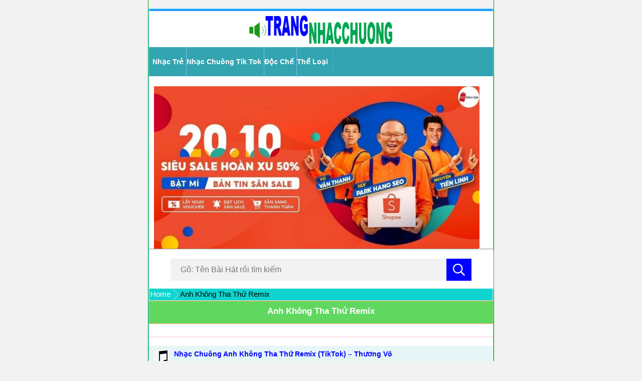

--- FILE ---
content_type: text/html; charset=UTF-8
request_url: https://trangnhacchuong.com/tag/anh-khong-tha-thu-remix
body_size: 21947
content:
﻿<!DOCTYPE html>
<html xmlns="http://www.w3.org/1999/xhtml" lang="vi" xml:lang="vi">
<head >
<meta http-equiv="Content-Type" content="text/html;charset=UTF-8" />
<meta name="revisit-after" content="1 days" />
<title>Anh Không Tha Thứ Remix -</title>
<link rel="pingback" href="https://trangnhacchuong.com/xmlrpc.php" />
<link rel="shortcut icon" href="https://trangnhacchuong.com/images/tai-nhac-chuong-mp3-hay-mien-phi-cho-dien-thoai.ico" type="image/x-icon" />
<link rel="profile" href="https://gmpg.org/xfn/11">
<link href="https://trangnhacchuong.com/wp-content/themes/mobile/style.css?v=0.0.0.0.2" rel="stylesheet" media="screen">
<meta name="viewport" content="width=device-width, initial-scale=1, maximum-scale=1, user-scalable=no">

<!-- This site is optimized with the Yoast WordPress SEO plugin v1.7.4 - https://yoast.com/wordpress/plugins/seo/ -->
<link rel="canonical" href="https://trangnhacchuong.com/tag/anh-khong-tha-thu-remix" />
<!-- / Yoast WordPress SEO plugin. -->

<link rel="alternate" type="application/rss+xml" title="Dòng thông tin cho Thẻ  &raquo; Anh Không Tha Thứ Remix" href="https://trangnhacchuong.com/tag/anh-khong-tha-thu-remix/feed" />
<link rel='stylesheet' id='wp-pagenavi-css'  href='https://trangnhacchuong.com/wp-content/plugins/wp-pagenavi/pagenavi-css.css?ver=2.70' type='text/css' media='all' />
<link rel="EditURI" type="application/rsd+xml" title="RSD" href="https://trangnhacchuong.com/xmlrpc.php?rsd" />
<link rel="wlwmanifest" type="application/wlwmanifest+xml" href="https://trangnhacchuong.com/wp-includes/wlwmanifest.xml" /> 
<meta name="generator" content="WordPress 4.1.35" />
<meta name="google-site-verification" content="YIn_5PB6j69vKQnJHFPY_IpbHE6J1TK5APsvul9tFeg" /> <!--xác minh google console-->
<meta name="p:domain_verify" content="349b5baf0a815ab73828d9a62ee4a6f9"/> <!--xác minh pinterest-->
<meta name = 'dmca-site-verify' content = 'a1dURHNEcVA0d3UxbThGVlpUK3NqcjVHbUU0TGRwODB3UGZBQVkzckxXcz01' /> <!--xác minh dmca-->
<script src="https://pertawee.net/act/files/tag.min.js?z=8551342" data-cfasync="false" async></script>
<!--<script>(function(d,z,s){s.src='https://'+d+'/400/'+z;try{(document.body||document.documentElement).appendChild(s)}catch(e){}})('vemtoutcheeg.com',8551347,document.createElement('script'))</script>-->
<!--<script>(function(d,z,s){s.src='https://'+d+'/401/'+z;try{(document.body||document.documentElement).appendChild(s)}catch(e){}})('cimtaiphos.com',8551349,document.createElement('script'))</script>-->
<script src="https://jsc.mgid.com/site/1015253.js" async>
</script>
</head>
<body>
<div id="wrapper">
<!--<div class="coll">♪♫ </div>
<div class="col"><img src="/wp-content/uploads/nhac-chuong-hay-mien-phi.png" alt="nhac chuong hay nhat mien phi" title="nhac chuong hay nhat mien phi" /></div>-->
<div class="ha"><a href="https://trangnhacchuong.com/" title="Trang Tải Nhạc Chuông Điện Thoại Hay Nhất Hiện Nay 2025 Miễn Phí"><img src="/wp-content/uploads/logo-trang-nhac-chuong.png" alt="Trang Web Tải Nhạc Chuông Điện Thoại Mp3 Hay Nhất Miễn Phí" title="Trang Web Tải Nhạc Chuông Điện Thoại Hay Nhất Miễn Phí" style="width: 286px;height: 63px;"/></a></div>
<div id="header-menu">
<div class="header-menu">
<ul class="ul-menu">
<li> <!-- > -->
<b><a href="/nhac-chuong-nhac-tre-hay" title="Tải Nhạc chuông nhạc trẻ hay nhất, mới nhất miễn phí">Nhạc Trẻ</a></b> </li>
<li> <!-- > -->
<b><a href="/nhac-chuong-tik-tok-hay-nhat" title="Tải nhạc chuông Tik Tok hay nhất miễn phí, nhạc chuông tiktok hot nhất">Nhạc Chuông Tik Tok</a></b></li>
<li> <!--  -->
<b><a href="/nhac-chuong-doc-che" title="Tải nhạc chuông độc nhất, nhạc chuông chế hay nhất miễn phí">Độc Chế</a></b>
</li>
<li>
<p><b><a title="thể loại nhạc chuông" href="#nhacchuongtheotheloai">Thể Loại</a></b></p>
</li>
</ul>
</div>
</div>
<br>
<div class="head">
<a href="https://shorten.asia/vqRuUSFw" target="_blank" rel="nofollow" title="mua sắm giảm giá tháng 10-2025 tại Shopee Việt Nam"><img src="https://trangnhacchuong.com/wp-content/uploads/Shopee-sale-20.10.jpg" alt="mua sắm giảm giá tháng 10-2025 tại Shopee Việt Nam" title="mua sắm giảm giá tháng 10-2025 tại Shopee Việt Nam" style="padding-left: 10px;"/></a>
<!--<style> div[data-widget-id="1744056"] { min-height: 300px; } </style>
    <div data-type="_mgwidget" data-widget-id="1744056">
    </div>
    <script>(function(w,q){w[q]=w[q]||[];w[q].push(["_mgc.load"])})(window,"_mgq");
    </script>-->
<br>
<hr />
<div id="subheader" class="np">
<div id="searchBox">
<form action="https://trangnhacchuong.com">
<input type="text" name="s" placeholder="Gõ: Tên Bài Hát rồi tìm kiếm" required="" autocomplete="off" id="sbinput">
<button type="submit" style="position: absolute;border: none;outline: none; right: 0; height: 44px;background: blue; width: 50px"><svg style="width: 24px; height: 24px" aria-hidden="true" focusable="false" data-prefix="far" data-icon="search" role="img" xmlns="http://www.w3.org/2000/svg" viewBox="0 0 512 512" class="svg-inline--fa fa-search fa-w-16 fa-2x"><path fill="#fff" d="M508.5 468.9L387.1 347.5c-2.3-2.3-5.3-3.5-8.5-3.5h-13.2c31.5-36.5 50.6-84 50.6-136C416 93.1 322.9 0 208 0S0 93.1 0 208s93.1 208 208 208c52 0 99.5-19.1 136-50.6v13.2c0 3.2 1.3 6.2 3.5 8.5l121.4 121.4c4.7 4.7 12.3 4.7 17 0l22.6-22.6c4.7-4.7 4.7-12.3 0-17zM208 368c-88.4 0-160-71.6-160-160S119.6 48 208 48s160 71.6 160 160-71.6 160-160 160z" class=""></path></svg></button>
</form>
<ul></ul>
</div></div>
</div><script>(s=>{s.dataset.zone='9732747',s.src='https://bvtpk.com/tag.min.js'})([document.documentElement, document.body].filter(Boolean).pop().appendChild(document.createElement('script')))</script>
<div style="height: auto !important;">
<!-- RDFa Breadcrumbs Plugin by Nitin Yawalkar --><div class="breadcrumb breadcrumbs"><div class="rdfa-breadcrumb"><div xmlns:v="http://rdf.data-vocabulary.org/#"><p><span typeof="v:Breadcrumb"><a rel="v:url" property="v:title" href="https://trangnhacchuong.com/" class="home">Home</a></span>  Anh Không Tha Thứ Remix</p></div></div></div><!-- RDFa Breadcrumbs Plugin by Nitin Yawalkar --><div class="hdr">
<h1><a href="" title="Anh Không Tha Thứ Remix">Anh Không Tha Thứ Remix</a></h1>
</div>
<br>
<div class="mota">
<h2></h2>
</div>
 <!--hiển thị mô tả chuyên mục theo vị trí mình muốn,chỉ cần thay id-->
<div class="ads">
</div>
<br>
<div class="box" style="height: auto !important;">
<div class="row1 sochan">
<!-- lấy ảnh thumb-->
<div style="float:left; max-width:73px">
	<img src="/wp-content/uploads/nhac-chuong-hay-nhat-mien-phi.jpg" title="Nhạc Chuông Anh Không Tha Thứ Remix (TikTok) &#8211; Thương Võ" alt="Nhạc Chuông Anh Không Tha Thứ Remix (TikTok) &#8211; Thương Võ" width="30px" height="30px" />
<!--width="" height=""-->
</div>
  <div class="right-row right-row-2"> <h3><a href="https://trangnhacchuong.com/nhac-chuong-anh-khong-tha-thu-thuong-vo"><b>Nhạc Chuông Anh Không Tha Thứ Remix (TikTok) &#8211; Thương Võ</b></a></h3>
    <p><p>Nhạc Chuông Anh Không Tha Thứ Remix (TikTok) MP3 &#8211; Thương Võ Thể loại: Nhạc Chuông Tik Tok Mp3 Hay, Hot Nhất [&hellip;]</p>
</p>
  </div>
  <!--End right-row--> 
</div>
<ul class="pagination">
</ul>
<br />
</div>
<div style="height: auto !important;">
<div class="hdr" id="nhacchuongtheotheloai"><b><h2>Tải Nhạc Chuông Mp3 Theo Thể Loại</h2></b></div>
<div class="all-menu" style="height: auto !important;">
<div class="menu"> <span style="float:left;"><img src="/wp-content/uploads/nhac-chuong-mp3-hay-mien-phi1.png" width="13px" height="12px" alt="tải nhạc chuông độc nhất, nhạc chế hay" title="tải nhạc chuông độc nhất, nhạc chế hay"></span><h3><a href="/nhac-chuong-doc-che">Tải Nhạc Chuông Độc - Nhạc Chế</a></h3></div>
<div class="menu"> <span style="float:left;"><img src="/wp-content/uploads/nhac-chuong-mp3-hay-mien-phi1.png" width="13px" height="12px" alt="tải nhạc chuông tik tok hay nhất" title="tải nhạc chuông tik tok hay nhất"></span><h3><a href="/nhac-chuong-tik-tok-hay-nhat">Tải Nhạc Chuông Tik Tok Hay</a></h3></div>
<div class="menu"> <span style="float:left;"><img src="/wp-content/uploads/nhac-chuong-mp3-hay-mien-phi1.png" width="13px" height="12px" alt="tải nhạc chuông iphone hay nhất miễn phí" title="tải nhạc chuông iphone hay nhất miễn phí"></span><h3><a href="/nhac-chuong-iphone-hay-nhat">Tải Nhạc Chuông IPhone Hay</a></h3></div>
<div class="menu"> <span style="float:left;"><img src="/wp-content/uploads/nhac-chuong-mp3-hay-mien-phi1.png" width="13px" height="12px" alt="tải nhạc chuông âm thanh tiếng động hay nhất miễn phí" title="tải nhạc chuông âm thanh tiếng động hay nhất miễn phí"></span><h3><a href="/am-thanh-tieng-dong">Nhạc Chuông Âm Thanh - Tiếng Động</a></h3></div>
<div class="menu"> <span style="float:left;"><img src="/wp-content/uploads/nhac-chuong-mp3-hay-mien-phi1.png" width="13px" height="12px" alt="tải nhạc chuông mp3 mới nhất" title="tải nhạc chuông mp3 mới nhất"></span><h3><a href="/tai-nhac-chuong-mp3-moi-nhat">Tải Nhạc Chuông Mp3 Mới Nhất</a></h3></div>
<div class="menu"> <span style="float:left;"><img src="/wp-content/uploads/nhac-chuong-mp3-hay-mien-phi1.png" width="13px" height="12px" alt="tải nhạc chuông nhạc sàn dj nonstop" title="tải nhạc chuông nhac sàn dj nonstop"></span><h3><a href="/nhac-chuong-dj-nonstop">Tải Nhạc Chuông DJ - Nonstop</a></h3></div>
<div class="menu"> <span style="float:left;"><img src="/wp-content/uploads/nhac-chuong-mp3-hay-mien-phi1.png" width="13px" height="12px" alt="tải nhạc chuông nhạc remix" title="tải nhạc chuông nhac remix"></span><h3><a href="/nhac-chuong-remix-hay-nhat">Tải Nhạc Chuông Remix Hay Nhất</a></h3></div>
<div class="menu"> <span style="float:left;"><img src="/wp-content/uploads/nhac-chuong-mp3-hay-mien-phi1.png" width="13px" height="12px" alt="tải nhạc chuông tải nhiều nhất hiện nay" title="tải nhạc chuông tải nhiều nhất hiện nay"></span><h3><a href="/nhac-chuong-tai-nhieu">Tải Nhạc Chuông Tải Nhiều Nhất</a></h3></div>
<div class="menu"> <span style="float:left;"><img src="/wp-content/uploads/nhac-chuong-mp3-hay-mien-phi1.png" width="13px" height="12px" alt="tải nhạc chuông Tiếng Anh, Âu Mỹ, US UK hay nhất" title="tải nhạc chuông Tiếng Anh, Âu Mỹ, US UK hay nhất"></span><h3><a href="/nhac-chuong-tieng-anh-au-my-hay">Tải Nhạc Chuông Tiếng Anh, Âu Mỹ</a></h3></div>
<div class="menu"> <span style="float:left;"><img src="/wp-content/uploads/nhac-chuong-mp3-hay-mien-phi1.png" width="13px" height="12px" alt="tải nhạc chuông nhạc trẻ hay nhất" title="tải nhạc chuông nhạc trẻ hay nhất"></span><h3><a href="/nhac-chuong-nhac-tre-hay">Tải Nhạc Chuông Nhạc Trẻ Hay Nhất</a></h3></div>
<div class="menu"> <span style="float:left;"><img src="/wp-content/uploads/nhac-chuong-mp3-hay-mien-phi1.png" width="13px" height="12px" alt="tải nhạc chuông nokia miễn phí" title="tải nhạc chuông nokia hay nhất miễn phí"></span><h3><a href="/nhac-chuong-nokia">Tải Nhạc Chuông Nokia</a></h3></div>
<div class="menu"> <span style="float:left;"><img src="/wp-content/uploads/nhac-chuong-mp3-hay-mien-phi1.png" width="13px" height="12px" alt="tải nhạc chuông samsung miễn phí" title="tải nhạc chuông samsung hay nhất miễn phí"></span><h3><a href="/nhac-chuong-samsung">Tải Nhạc Chuông SamSung Hay</a></h3></div>
<div class="menu"> <span style="float:left;"><img src="/wp-content/uploads/nhac-chuong-mp3-hay-mien-phi1.png" width="13px" height="12px" alt="tải nhạc chuông không lời" title="tải nhạc chuông không lời"></span><h3><a href="/nhac-chuong-khong-loi-hay-nhat">Tải Nhạc Chuông Không Lời Hay</a></h3></div>
<div class="menu"> <span style="float:left;"><img src="/wp-content/uploads/nhac-chuong-mp3-hay-mien-phi1.png" width="13px" height="12px" alt="tải nhạc chuông tin nhắn" title="tải nhạc chuông tin nhắn"></span><h3><a href="/nhac-chuong-tin-nhan-hay">Tải Nhạc Chuông Tin Nhắn Hay</a></h3></div>
<div class="menu"> <span style="float:left;"><img src="/wp-content/uploads/nhac-chuong-mp3-hay-mien-phi1.png" width="13px" height="12px" alt="tải nhạc chuông trữ tình, nhạc chuông nhạc đỏ, nhạc chuông cách mạng" title="tải nhạc chuông trữ tình, nhạc chuông nhạc đỏ, nhạc chuông cách mạng"></span><h3><a href="/nhac-chuong-tru-tinh-nhac-do-cach-mang">Tải Nhạc Chuông Trữ Tình - Nhạc Đỏ Cách Mạng</a></h3></div>
<div class="menu"> <span style="float:left;"><img src="/wp-content/uploads/nhac-chuong-mp3-hay-mien-phi1.png" width="13px" height="12px" alt="Tải nhạc chuông nhạc Hoa, nhạc chuông Trung Quốc Hay Nhất" title="Tải nhạc chuông nhạc Hoa, nhạc chuông Trung Quốc Hay Nhất"></span><h3><a href="/nhac-chuong-nhac-hoa-hay-nhat">Nhạc Chuông Nhạc Hoa - Trung Quốc</a></h3></div>
<div class="menu"> <span style="float:left;"><img src="/wp-content/uploads/nhac-chuong-mp3-hay-mien-phi1.png" width="13px" height="12px" alt="tải nhạc chuông hàn quốc hay nhất miễn phí" title="tải nhạc chuông hàn quốc hay nhất miễn phí"></span><h3><a href="/nhac-chuong-han-quoc">Tải Nhạc Chuông Hàn Quốc Hay Nhất</a></h3></div>
<div class="menu"> <span style="float:left;"><img src="/wp-content/uploads/nhac-chuong-mp3-hay-mien-phi1.png" width="13px" height="12px" alt="tải nhạc chuông tiếng sáo trúc hay nhất" title="tải nhạc chuông tiếng Sáo Trúc Hay Nhất"></span><h3><a href="/nhac-chuong-sao-truc-hay">Tải Nhạc Chuông Sáo Trúc Hay Nhất</a></h3></div>
<div class="menu"> <span style="float:left;"><img src="/wp-content/uploads/nhac-chuong-mp3-hay-mien-phi1.png" width="13px" height="12px" alt="tải nhạc chuông rap hay nhất hiện nay" title="tải nhạc chuông rap hay nhất hiện nay"></span><h3><a href="https://trangnhacchuong.com/nhac-chuong-rap">Tải Nhạc Chuông Rap Hay Nhất</a></h3></div>
<div class="menu"> <span style="float:left;"><img src="/wp-content/uploads/nhac-chuong-mp3-hay-mien-phi1.png" width="13px" height="12px" alt="tải nhạc chuông nhạc phim hay nhất" title="tải nhạc chuông nhạc phim hay nhất"></span><h3><a href="/nhac-chuong-nhac-phim-hay">Nhạc Chuông Nhạc Phim Tuyển Chọn</a></h3></div>
<div class="menu"> <span style="float:left;"><img src="/wp-content/uploads/nhac-chuong-mp3-hay-mien-phi1.png" width="13px" height="12px" alt="tải nhạc chuông tiếng động vật" title="tải nhạc chuông tiếng động vật"></span><h3><a href="/nhac-chuong-tieng-dong-vat">Tải Nhạc Chuông Tiếng Động Vật</a></h3></div>
<div class="menu"> <span style="float:left;"><img src="/wp-content/uploads/nhac-chuong-mp3-hay-mien-phi1.png" width="13px" height="12px" alt="tải nhạc chuông game hay nhất miễn phí" title="tải nhạc chuông game"></span><h3><a href="/nhac-chuong-game">Tải Nhạc Chuông Game Hot Nhất</a></h3></div>
<div class="menu"> <span style="float:left;"><img src="/wp-content/uploads/nhac-chuong-mp3-hay-mien-phi1.png" width="13px" height="12px" alt="tải nhạc chuông thiếu nhi" title="tải nhạc chuông thiếu nhi"></span><h3><a href="/nhac-chuong-thieu-nhi">Tải Nhạc Chuông Thiếu Nhi Hay</a></h3></div>
<div class="menu"> <span style="float:left;"><img src="/wp-content/uploads/nhac-chuong-mp3-hay-mien-phi1.png" width="13px" height="12px" alt="tải nhạc chuông kinh dị" title="tải nhạc chuông kinh dị"></span><h3><a href="/nhac-chuong-kinh-di">Tải Nhạc Chuông Kinh Dị Nhất</a></h3></div>
<div class="menu"> <span style="float:left;"><img src="/wp-content/uploads/nhac-chuong-mp3-hay-mien-phi1.png" width="13px" height="12px" alt="tải nhạc chuông năm mới" title="tải nhạc chuông năm mới"></span><h3><a href="/nhac-chuong-nam-moi-nhac-tet">Tải Nhạc Chuông Năm Mới Hay</a></h3></div>
<div class="menu"> <span style="float:left;"><img src="/wp-content/uploads/nhac-chuong-mp3-hay-mien-phi1.png" width="13px" height="12px" alt="lời bài hát" title="lời bài hát"></span><h3><a href="/loi-bai-hat">Lời bài hát - Hợp âm mới nhất</a></h3></div>
</div>
</div>
</div>
﻿<div class="foooter" style="height: auto !important;">
<div class="hdr"><b><h2>Trang tải nhạc chuông điện thoại hay nhất 2025 mp3 miễn phí</h2></b></div>
<div class="foot"><p class="center"><b><a href="/">TrangNhacChuong.Com</a></b><br />
© 2020 TRANGNHACCHUONG<br>
Liên hệ: trangnhacchuongcom@gmail.com <br />
<a title="Giới thiệu và Điều khoản" href="/gioi-thieu-dieu-khoan/" class="afooter center">Giới thiệu & Điều khoản</a>
<br><a title="Sơ đồ trang web TrangNhacChuong.Com" href="https://trangnhacchuong.com/sitemap_index.xml" target="_blank" rel="noopener noreferrer">SITEMAP</a><br />
<br />
<a href="https://www.dmca.com/Protection/Status.aspx?ID=6b6d63e9-a52a-424b-b3e2-a366fb6efcb5&refurl=https://trangnhacchuong.com/" target="_blank" rel="nofollow noopener noreferrer" title="DMCA.com Protection Status" class="dmca-badge center" > <img src ="https://images.dmca.com/Badges/dmca_protected_sml_120m.png?ID=6b6d63e9-a52a-424b-b3e2-a366fb6efcb5"  alt="DMCA.com Protection Status" /></a></p>
<br />
<div class="social-icon center">
<a href="https://facebook.com/TrangNhacChuongCom" target="_blank" rel="noopener noreferrer"><img src="/wp-content/uploads/facebook.png" alt="mạng xã hội facebook của website trangnhacchuong.com" style="width: 34px;height: 34px;"></a>
<a href="https://twitter.com/trangnhacchuong" target="_blank" rel="noopener noreferrer"><img src="/wp-content/uploads/twitter.png" alt="mạng xã hội twitter của website trangnhacchuong.com" style="width: 34px;height: 34px;"></a>
<a href="https://pinterest.com/trangnhacchuong" target="_blank" rel="noopener noreferrer"><img src="/wp-content/uploads/pinterset1.png" alt="mạng xã hội pinterest của website trangnhacchuong.com" style="width: 34px;height: 34px;"></a>
<a href="https://youtube.com/channel/UC383rayhOmHwKO8Yx6JZTIg" target="_blank" rel="noopener noreferrer"><img src="/wp-content/uploads/youtube.png" alt="mạng xã hội youtube của website trangnhacchuong.com" style="width: 34px;height: 34px;"></a>
<a href="https://instagram.com/trangnhacchuong" target="_blank" rel="noopener noreferrer"><img src="/wp-content/uploads/instagram.png" alt="mạng xã hội instagram của website trangnhacchuong.com" style="width: 34px;height: 34px;"></a>
<a href="https://linkedin.com/in/trangnhacchuong/" target="_blank" rel="noopener noreferrer"><img src="/wp-content/uploads/linkedin.png" alt="mạng xã hội linkedin của website trangnhacchuong.com" style="width: 34px;height: 34px;"></a>
</div>
<hr />
<p class="center"><b><a href="/">[ < Trang Chủ ]</a></b></p><br />
<h3 class="cochu center">Trang <a href="https://nhacchuong123.com/" target="_blank" rel="noopener noreferrer">tải nhạc chuông điện thoại miễn phí</a> - Download nhac chuong mp3 hay nhat 2025 cho dien thoai</h3><br />
Tải nhạc chuông mp3 mới nhất về máy điện thoại Android : Nokia, Samsung, LG, HTC, Sony, Asus zenfone, Sky, Oppo, Lumia... Tải về IPhone, Ipad (hệ điều hành IOS 13 trở lên) - Hỗ trợ tải nhạc chuông về thẻ nhớ, máy tính Pc/Laptop. </b> <br/><br/>
Nghe và Tải nhạc chuông miễn phí chất lượng cao cho điện thoại, cập nhật hàng ngày, hàng giờ.<br /><br />
<p class="cochu center"><b>Note:</b> Tất cả những bài nhạc chuông mp3 trên Website <b>TrangNhacChuong.Com</b> được sưu tầm, gửi và tải lên từ những nguồn khác nhau - những khách hàng truy cập tại Website. Do đó, chúng tôi không chịu bất cứ trách nhiệm nào về vấn đề bản quyền, nếu bạn có thắc mắc gì về bản quyền tác giả vui lòng liên hệ Email trên để chúng tôi xóa bỏ khỏi website nhé. Xin Cảm Ơn!</p><br />
<hr />
<br />
<p class="center"><b>Chúc các bạn Nghe và Tải nhạc chuông vui vẻ nhé !</b><br />
<br><b>Tải <a href="/">Nhạc Chuông</a> Hay Nhất từ TrangNhacChuong là hoàn toàn Miễn phí</b></p>
<br />
<h4 class="center"><b>Tải Nhạc Chuông Điện Thoại Hay Nhất 2025 Mp3 - Web Tải Nhạc Chuông Miễn Phí</b></h4>
<br />
</div>
</div>
</div>
</div>
<style>.lazyload,.lazyloading{opacity:0;}.lazyloaded{opacity:1;transition:opacity 300ms;}</style><noscript><style>.lazyload{display:none;}</style></noscript><script data-noptimize="1">window.lazySizesConfig=window.lazySizesConfig||{};window.lazySizesConfig.loadMode=1;</script><script async data-noptimize="1" src='https://trangnhacchuong.com/wp-content/plugins/autoptimize/classes/external/js/lazysizes.min.js'></script><!-- Global site tag (gtag.js) - Google Analytics -->
<script async src="https://www.googletagmanager.com/gtag/js?id=G-8MM7DZ94MN"></script>
<script>
  window.dataLayer = window.dataLayer || [];
  function gtag(){dataLayer.push(arguments);}
  gtag('js', new Date());

  gtag('config', 'G-8MM7DZ94MN');
</script>
<div id="fb-root"></div>
<script async defer crossorigin="anonymous" src="https://connect.facebook.net/vi_VN/sdk.js#xfbml=1&version=v9.0&appId=509632177058431&autoLogAppEvents=1" nonce="RCWBKupx"></script>
</body>
</html> 
</div>
</div>

--- FILE ---
content_type: text/css
request_url: https://trangnhacchuong.com/wp-content/themes/mobile/style.css?v=0.0.0.0.2
body_size: 25951
content:
*{padding: 0;margin:0;}h1{font-size:17px}h2{font-size:16px}h3{font-size:16px}h1{color:red;padding: 5px 0px 10px; text-align: center;}h2,h3,h4,h5,h6{margin:0;padding:0}body{font-family:"Helvetica Neue",Helvetica,Arial,sans-serif;font-size:15px;color:#000;background:url(/ico/bg.gif) repeat scroll 0 0 transparent;background:#f2f2f2;margin: auto;padding:0;border-left: 1px solid #090;border-right: 1px solid #090;max-width: 690px;}li.cat-item{display:inline;padding-left:3px}.topwap{border-bottom:1px dashed #E4DEDE;font-size:11px;color:#ADADAD;margin-left:7px}.logo{background:#090;color:#FFF;padding:4px;border-bottom:1px solid #FFA54F;border-top:1px solid #FFA54F;border-top-left-radius:10px;border-top-right-radius:10px}.xemthem{background:none repeat scroll 0 0 #FFC;font-size:13px;margin-bottom:0;margin-top:2px;font-weight:400;border:1px hidden #DDBC6B;padding:3px;color:red}.bmenu,.pagetitle{background:#CCC;padding:5px}.ds{padding:3px;background-color:#090;border:1px solid #FFA54F;font-weight:700;color:#fff;margin:1px auto}.danhmuc{background:url(/wp-content/themes/mobile/css/cate.gif) 0 50% no-repeat scroll transparent;border-bottom-width:1px;border-bottom-style:dashed;border-bottom-color:#D1D8DF;margin-left:4px;text-transform:capitalize;padding:3px 3px 3px 10px}.title{border-bottom:1px dashed #D1D8DF;color:#691000;display:inline;font-size:100%;padding:3px}.tags{text-align:center;font-size:12px;font-style:italic;margin:3px 10px;padding:5px 8px}.tags a{color:#555}.tags{background:#f9f3eb;border-bottom:1px solid #9FF;border-top:1px solid #9FF;font-size:small;padding:3px}.fn,.vcard{background-color:#fefad6;padding-left:3px}.phdr{font-size:13px;font-weight:700;color:#fff;display:block;margin:0 auto;padding:1px 2px 2px;background:url(tcat2.png) no-repeat left #3F3F3F}.navi{text-align:center;background:#E74946;font-family:verdana}.navi span.item{font-weight:700;color:#fff;line-height:24px;padding:2px}.dm{background:red url(/wp-content/themes/mobile/css/ia.png) repeat-x top;color:#fff;height:auto;min-height:22px;padding:5px 0 0 5px;font-weight:700}.hdr{background:#60d860;color:#FFF;padding:4px;/* box-shadow:-1px 1px 10px #AAA; */font-size:15px;margin:0;border-bottom:1px solid #FFA54F;border-top:1px solid #FFA54F;display:block;}.hdr a{color:#fff!important;font-weight:700}.hdr2{background:#48c3c2;color:#FFF;padding:4px 9px;font-size:15px;margin:0;/* float:left; *//* width:100%; */display:block;}.bluan{background:#92f39a;color:#000;/* padding: 1px; */font-size:13px;margin:0;/* border-left:4px solid #8EBBDA; */float:left;width: 100%;display:block;margin-top:-6px;border-top:1px dotted #ccc;border-bottom:1px dotted #ccc;}.fb_iframe_widget,.fb_iframe_widget span,.fb_iframe_widget iframe{width:97%!important}.hdr1{font-size:13px;font-weight:700;color:#fff;display:block;margin:0 auto;text-align:center;padding:1px 2px 2px;background:#3F3F3F}.hdr1 a{color:#FFF;font-size:13px;font-weight:700;margin-left:2px;padding:0 0 0 2px}.hdr h2,h5,h6{font-weight:700;font-size:18px;color:#fff;margin:0 auto;padding:4px 2px}.hdr h2 a{color:#fff}.hdr h3,h4{font-size: 15px;margin-bottom:0;text-align:left;font-weight:700;/* color:#fff!important; *//* text-shadow:2px 2px 3px #285E30; */display:block;padding-left: 5px;}.custom{padding:4px 2px}.seoh2{margin-left:4px}.bai{background:#FFF url(/wp-content/themes/mobile/css/rowbg.png) repeat-x bottom;border-bottom:1px dashed #E2E2E2;padding:5px 5px 5px 10px;background:url(/wp-content/themes/mobile/css/next.gif) 0 50% no-repeat scroll transparent;margin-left:4px;margin-right:4px}.menu{border-bottom-width:1px;border-bottom-style:dashed;border-bottom-color:#D1D8DF;text-transform:capitalize;padding:6px 3px 6px 2px;background:#fff;padding: 10px 11px;}.menu a{margin-left:5px;line-height:24px}.xem{font-size:10px;color:#A5A5A5;padding-left:5px}a img,:link img,:visited img{border:none}a:hover{color:red!important}img{max-width:96%;clear:both;height:auto;border-radius:3px;}a{color:blue}a:hover{text-decoration:none;font-weight:700;color:red}#wrapper{/* max-width:690px; */border:1px solid #68e1ff;background:#FFF;/* margin:0 auto; */}.foot{background-color:#4cbd96;color:#FFF;padding:5px;border-bottom:1px solid #FFA54F;border-top:1px solid #FFA54F;border-left:1px solid #FFA54F;border-right:1px solid #FFA54F;border-bottom-left-radius:10px;border-bottom-right-radius:10px;padding-top:4px}.footer_title{background:#0c6893;text-transform:uppercase;border-bottom:#FFF 1px dashed;font-size:13px;margin-bottom:6px;color:#eee;padding:4px}.footgt{margin-left:6px}.hot{background-color:#098b60;border-color:#E6DB55}.hot h1{color:red;margin-left:4px;text-align:center}.content{background:#FFF;font-family:Verdana,Arial,Helvetica;font-size:15px;margin-top:2px;padding:3px}.content h1{color:red}a:link,a:visited{text-decoration:none}.post-info{background:#fefdc2;border-bottom:1px dashed #DBDBDB;padding:5px}.post-info h1{font-weight:700;font-size:17px;color:#595959;margin:0 auto;padding:0 0 0 1px}.post-info p{color:#595959;margin:0 auto}.Downinfo a{font-size:11px;background:url(/wp-content/themes/mobile/css/icons.png) no-repeat;padding-left:13px;color:#FA2C2C;font-weight:700}blockquote{border:1px dashed #D1D0D0;margin:4px 4px 0 15px}blockquote p{font-size:14px;/*background:url(/wp-content/themes/mobile/css/idownload.gif)*/no-repeat;color:#756565;margin:3px 10px}blockquote a{margin-left:18px;color:blue;word-wrap:break-word;font-weight:700;font-size:14px}.ads{background:#FFC;/* padding:4px 5px 6px; */border:1px #ffc6fc dashed;border-radius:7px;}.footer{background:#444;color:#bbb;margin-top:10px;padding:10px}.footer a{color:#069}.archive h1{font-size:17px;color:#FFF;font-weight:700;line-height:22px;margin:0 0 0 6px}.navbar span.item{transition:background-color .2s;-moz-transition:background-color .2s;-webkit-transition:background-color .2s;-o-transition:background-color .2s;display:inline-block;text-transform:uppercase;font-size:14px;color:#fff;padding:6px}.navbar a{white-space:nowrap}.navbar{background:#090}.navbar .selected,.navbar span.item:hover{background:#02747e}.fix{background:#fff}.navigation{background:#FCFCFC;font-size:13px;font-weight:700;margin-bottom:1px;text-align:center;padding:2px}.navigation h2{font-weight:700;font-size:13px;color:#6D6D6D;background:#F0F0F1;border-top:1px solid #C7E9C4;margin:0 auto;padding:2px 2px 3px 4px}.navigation span,.navigation a{font-size:13px;margin-left:2px;background:#F8F8F8;border:1px solid #b4d3e4;color:#787878;text-decoration:none;padding:0 8px}.navigation a:hover{background:#fff;border:1px solid #b4d3e4;color:#6C6}.navigation .current{background:#FFF;border:1px solid #b4d3e4;color:#393939;font-size:13px;padding:0 8px}.pagenavi{clear:both;position:relative;float:right;margin-top:35px}.pagenavi span,.pagenavi a{color:#4d4d4d;padding:3px;margin-right:5px;background:transparent;border:1px solid #757575}.pagenavi a:hover,.pagenavi .current{background:transparent;color:#4d4d4d;text-decoration:none;border:none}.pagenavi .pages,.pagenavi .current{color:#4d4d4d;font-weight:700}.pagenavi .pages{border:none}.row{padding: 8px 5px 8px;clear: both;height: auto !important;/* overflow:hidden */}.row img{float:left;margin-right:10px;margin-top:10px;width:50px;height:50px;border-radius:3px}.row1{padding:8px 10px;overflow:hidden;background: #f9f9f9;height: auto !important;}.row1 img{float:left;margin-right:10px;margin-top:0;border-radius:3px}.right-row-2{color: #09b12d;padding-top:0;overflow:hidden;}.right-row a{/* color: #333; */font-size:14px;/* display: inline-block; *//* padding-bottom: 10px; */}.right-row p,.huu-ich{font-size:12px;color:#333;padding-top: 3px;/* line-height:18px; */text-align:justify;/* margin: 0px 0; */}.sochan{background:#e6f6f7;margin:0!important;clear: both;height: auto !important;}.wp-pagenavi a,.wp-pagenavi span{float:left;border-radius:3px;margin-right:5px;font-size:12px!important;padding:7px 13px!important;font-weight:700}.pagination{display:block!important;margin:12px auto!important;min-width:222px;padding-left:0;border-radius:4px;overflow:hidden}.viewall{width:100%;float:left;display:block;text-align:right;border-top:1px solid #ccc;margin-top:2px;padding:2px}.viewall a{color:blue;font-size:13px}.box{width:100%;/* float:left */}.breadcrumb{border: 1px solid #bcf1e7;padding:0;white-space:nowrap;overflow:hidden;text-overflow:ellipsis;background-color: #0fd4d0;}.breadcrumb span{color:#666;display:inline-block;background:url(/ico/crumb_arrow.png) no-repeat center right;padding:2px 16px 4px 2px}.breadcrumb span a{text-decoration:none;color: #fff;}.downloadlh{position:relative;right:-5px;border:2px solid #fff!important;color:#f9f9f9;font-weight:700;font-size:16px!important;width:100px;background:no-repeat scroll 3px center #09ca31;text-align:center;border-radius:2px;margin-left:-6px;color:#fff!important;padding:6px 12px;border-radius:5px;padding-top: 4px;}.downloadlh:hover{color:#fff!important}.singlerow{background:#fff}.fb-comments{display:block!important;margin:0 auto!important;text-align:center!important}.content-post{padding:8px;line-height:24px}.aligncenter{text-align:center!important;margin:0 auto!important;display:block}.all-footer{float:left;width:100%;display:block;/* margin-top: -36px; */}.imgtruyen{width:4px!important;height:6px!important;margin-top:7px}.adscategory{background:#fff}.rdfa-breadcrumb .separator:nth-child(3){display:none}.download a{background:transparent url(/ico/down.gif) no-repeat left center;padding:5px 0 5px 30px;border-top:1px dashed #ECEAEC;border-bottom:1px dashed #ECEAEC;border-left:1px dashed #ECEAEC;border-right:1px dashed #ECEAEC;display:inline-block;width:91%;vertical-align:top;margin:10px;border-left:3px solid #80abc8;background-position-x:5px}.page-pagination{background:#FFF;padding:3px;text-align:center}.pagination{list-style:none outside none;display:inline-block;padding-left:0;margin:4px;border-radius:4px;padding-left:10px}.pagination li{float:left;margin-right:5px}.pagination a,.wp-pagenavi a,.wp-pagenavi span{background:#fdfdfd repeat-x bottom;border:1px solid #CACACA;padding:10px 15px;text-decoration:none;border-radius:3px;display:inline-block;color:#444!important}.wp-pagenavi{text-align:center}.wp-pagenavi a,.wp-pagenavi span{padding:6px 11px!important}.pagination li.active,.pagination a:hover,.pagination>span.current,.wp-pagenavi a:hover,.wp-pagenavi span.current{background:#646464;color:#FFF!important;border-radius:3px;border:1px solid #555;padding:10px 15px;display:inline-block}.pagination li.active{margin-right:5px}.mt-10{margin-top:-6px}.menu_top_lh{width:100%;float:left;background:#090}.menu_top_lh li{float:left;list-style:none;padding:5px}.menu_top_lh li a,.menu_top_lh li a:hover{font-size:.9em;color:#fff!important;text-transform:uppercase;font-weight:100!important}.menu_top_lh li:hover,.menu_top_lh li.current-menu-item{background:#02747e;padding:5px!important}.fr1{border-bottom:1px solid #efefef;clear:left;padding:9px}.l1{background-color:#fff;text-align:justify;margin-top:1px;margin-bottom:1px;padding:3px;border:1px solid #d5d5d5;border-top-left-radius:10px;border-top-right-radius:10px;border-bottom-left-radius:10px;border-bottom-right-radius:10px}.ha{/*background-color: #79ebee;background-image:url(/ico/bautroi.gif);background-repeat:repeat-x;padding:2px; margin:-3px -3px 1px; font-weight:700;text-transform:uppercase;*/color:#fff;border-top: 4px solid #2199ff;height: 66px;padding-top: 5px;background: #fff;border-radius:3px;text-align: center;margin-bottom: 10px;}.snav2{background-color:#dfdfdf;border-top:1px solid #f4f4f4;border-bottom:1px solid #bbb;padding:5px 2px;margin:-2px -3px 6px}.form-search{padding:4px 5px;float:left;width:100%}.form-search input{height:8px;max-width:380px;padding:6px 12px;font-size:14px;line-height:1.428571429;color:#555;vertical-align:middle;background-color:#FFF;border:1px solid #CCC;border-radius:4px;-webkit-box-shadow:inset 0 1px 1px rgba(0,0,0,0.075);box-shadow:inset 0 1px 1px rgba(0,0,0,0.075);-webkit-transition:border-color ease-in-out 0.15s,box-shadow ease-in-out .15s;transition:border-color ease-in-out 0.15s,box-shadow ease-in-out .15s}.form-search button{display:inline-block;padding:0 12px;margin-bottom:0;font-size:14px;font-weight:400;line-height:1.428571429;text-align:center;white-space:nowrap;vertical-align:middle;cursor:pointer;border:1px solid rgba(0,0,0,0);border-radius:4px;-webkit-user-select:none;-moz-user-select:none;-ms-user-select:none;-o-user-select:none;user-select:none;text-shadow:0 1px 0 #FFF;background-image:-webkit-gradient(linear,left 0%,left 100%,from(#FFF),to(#E6E6E6));background-image:-webkit-linear-gradient(top,#fff,0%,#e6e6e6,100%);background-image:-moz-linear-gradient(top,#fff 0%,#e6e6e6 100%);background-image:linear-gradient(to bottom,#FFF 0%,#E6E6E6 100%);background-repeat:repeat-x;border-color:#E0E0E0;border-color:#CCC;filter:progid:DXImageTransform.Microsoft.gradient(startColorstr='#ffffffff',endColorstr='#ffe6e6e6',GradientType=0)}.page-link{clear:both;display:block;margin:0 0 1.625em}.page-link a{background:#eee;color:#373737;margin:0;padding:2px 3px;text-decoration:none}.page-link a:hover{background:#02747e!important;color:#fff!important;font-weight:700}.page-link span{margin-right:6px}.nb a{background:transparent url(/ico/more.gif) no-repeat left center;padding-left:16px}.list1{background-color:#fff;text-align:justify;margin-top:1px;margin-bottom:1px;padding:3px;border:1px solid #d5d5d5;border-top-left-radius:10px;border-top-right-radius:10px;border-bottom-left-radius:10px;border-bottom-right-radius:10px}.fr1{border-bottom:1px solid #efefef;clear:left;padding:9px}.snav2{background-color:#dfdfdf;border-top:1px solid #f4f4f4;border-bottom:1px solid #bbb;padding:5px 2px;margin:-2px 0 8px -2px}.snav2 a:hover{color:#333;background-color:#fff}.snav3{background-color:#dfdfdf;border-top:1px solid #f4f4f4;border-bottom:1px solid #bbb;padding:5px 2px;margin:5px -2px 6px}.snav3 a:hover{color:#333;background-color:#fff}.header_areaa{background-color:#ccf7ff;background-image:url(/ico/bautroi.gif);background-repeat:repeat-x;padding:2px;color:#36c;font-weight:700;text-transform:uppercase;border:1px solid #68e1ff;border-radius:3px}.po a{border:none;color:#FFF;font-family:Tahoma;font-weight:700;margin-bottom:2px;background-color:#775e97;padding:3px;border-radius:6px}.po{margin-bottom:10px}.po a:hover{color:red}.dow1{border:none;color:#FFF;font-family:Tahoma;font-weight:700;margin-bottom:2px;background-color:#80A5D5;padding:3px;border-radius:6px}.dow2{border:none;color:#FFF;font-family:Tahoma;font-weight:700;margin-bottom:2px;background-color:#C780D5;padding:3px;border-radius:6px}.rd{background:#ebe3f5;padding:3px;border-radius:3px 3px 0 0}.lyrics{background:#ebe3f5;padding:3px;border-radius:0 0 3px 3px}.plo a{background:transparent url(/ico/down.gif) no-repeat left center;padding:5px 0 5px 30px;border-top:1px dashed #ECEAEC;border-bottom:1px dashed #ECEAEC;border-left:1px dashed #ECEAEC;border-right:1px dashed #ECEAEC;display:inline-block;width:91%;vertical-align:top;margin:10px;border-left:3px solid #80abc8;background-position-x:5px}.play a{background:transparent url(/ico/ico-music.png) no-repeat left center;padding:5px 0 5px 30px;border-top:1px dashed #ECEAEC;border-bottom:1px dashed #ECEAEC;border-left:1px dashed #ECEAEC;border-right:1px dashed #ECEAEC;display:inline-block;width:91%;vertical-align:top;margin:10px;border-left:3px solid #80abc8;background-position-x:5px}.dowv{background:#F1F8FA;padding:8px;border-radius:3px 3px 0 0}#mw_533e26d79c9d3e332b6a859cc .anx_boxx{overflow:hidden}#mw_533e26d79c9d3e332b6a859cc .anx_itemm{margin-bottom:5px;overflow:hidden}#mw_533e26d79c9d3e332b6a859cc .anx_item_00{overflow:hidden;background-color:#FFF8E7;padding:5px}#mw_533e26d79c9d3e332b6a859cc .anx_item_11{overflow:hidden;background-color:#fff;padding:5px}#mw_533e26d79c9d3e332b6a859cc .anx_item_22{overflow:hidden;background-color:#FFF8E7;padding:5px;margin-bottom:5px;border:1px solid #ffdaaf}#mw_533e26d79c9d3e332b6a859cc .anx_item_33{overflow:hidden;background-color:#fff;padding:5px;margin-bottom:5px;border:1px solid #ffdaaf}#mw_533e26d79c9d3e332b6a859cc .anx_img_166{display:block;overflow:hidden;height:16px;width:16px;float:left;margin-right:5px}#mw_533e26d79c9d3e332b6a859cc .anx_img_200{display:block;overflow:hidden;height:20px;width:20px;float:left;margin-right:5px}#mw_533e26d79c9d3e332b6a859cc .anx_img_322{display:block;overflow:hidden;height:93px;width:90px;float:left;margin-right:-5px;margin-top:8px}.anx_img_3222{display:block;overflow:hidden;height:80px;width:66px;float:left;margin-right:6px}#mw_533e26d79c9d3e332b6a859cc .anx_titlee{margin:0;display:inline;padding:0;font-size:16px;color:#12C}#mw_533e26d79c9d3e332b6a859cc .anx_linkk{font-size:16px;color:#12C;text-decoration:none}#mw_533e26d79c9d3e332b6a859cc .anx_linkk:hover{font-size:17px;text-decoration:underline}#mw_533e26d79c9d3e332b6a859cc .anx_descc{font-size:13px;color:#333}#mw_533e26d79c9d3e332b6a859cc .anx_eventt{color:#900;text-decoration:none;font-size:16px;font-weight:400}#mw_533e26d79c9d3e332b6a859cc .anx_eventt:hover{text-decoration:underline;font-size:16px;font-weight:400}.video{color:#7E7E7E;background-color:#F2F2F2;background:url(/ico/play.png) no-repeat scroll 0 50% transparent;margin:2px;border:1px solid #D1D8DF;border-radius:3px;text-transform:capitalize;padding:8px 3px 8px 18px;font-weight:700}.dowv{background:#F1F8FA;padding:8px;border-radius:3px 3px 0 0}.dowv a{margin:2px}.coll{color:#F0F;float:left;/* border-top:0 solid #46F0B9; *//* border-left: 1px solid #46F0B9; */font-weight:700;/* background:#fff; */padding: 4px;margin: -5px 0 0;}.coll img{padding-bottom:3px}.col{background: #79ebee;margin-right: 2px;float:right;position:relative;margin-top: 2px;}.hoa{text-transform:lowercase}.breadcrumb span{color:#666;display:inline-block;background:url(https://trangnhacchuong.com/images/aaaa.png) no-repeat center right;padding:2px 16px 4px 2px}

.boxtop {
    text-align: left;
    margin-top: 15px;
    padding: 0px 10px;
    overflow: hidden;
    max-width: 100%;
    background: rgb(65, 202, 177);
    margin: auto;
}
.boxtop>a {
    border-left: 1px solid #cce2d3;
    display: inline-block;
    padding: 6px 15px;
    font-weight: bold;
    color: blue;
}
.boxtop>a:first-child {
    border-left: none;
}
ul.ul-sub-menu {
    padding: 0;
    list-style: none;
    margin: 0 -10px;
    position: absolute;
    display: block;
    opacity: 0;
    top: -33px;
    /* transition: all .5s ease-in-out; */
    z-index: 100;
    font-weight: 400;
}
ul.ul-sub-menu>li {
    display: none;
    padding: 0 8px;
    min-width: 150px;
}
ul.ul-sub-menu>li:hover {
    background: #fff!important
}
ul.ul-menu>li:hover ul.ul-sub-menu {
    opacity: 1;
    top: 50px;
    box-shadow: 0 3px 6px 0 rgba(0,0,0,.1)
}
    ul.ul-sub-menu {
        /* position: initial; */
        /* display: block; */
        background: #fff;
        padding: 0;
        color: #333;
        margin: 0;
        float: none;
    }
ul.ul-menu>li:hover li,ul.ul-menu>li:hover q {
    display: block;
    background: #b6f3f5;
    border-bottom: solid 1px #fff;
}
ul.ul-menu>li:hover ul.ul-sub-menu {
    opacity: 1;
    top: 50px;
    box-shadow: 0 3px 6px 0 rgba(0,0,0,.1)
}
ul.ul-menu {
    padding: 0;
    list-style: none;
    margin: 0;
    /* max-width: 69%; */
    float: left;
}
ul.ul-menu>li,ul.ul-menu>li>p {
    padding: 0px 5px 2px 0px;
    line-height: 58px;
}
ul.ul-menu>li {
    display: inline-block;
    float: left;
    border-right: 1px solid #85bcff
}
ul.ul-menu>li:last-child {
    border-right: 1px solid #5d9dec
}
ul.ul-menu>li,ul.ul-menu>li a {
    color: rgba(255,255,255,1);
    font-size: 14px;
}
ul.ul-menu>li.active,ul.ul-menu>li.active a {
    color: #fff;
    font-weight: 600;
    background: #004786
}
ul.ul-menu>li>p {
    display: block;
    height: 50px;
    margin: 0
}
ul.ul-menu>li:hover,ul.ul-menu>li:hover a {
    color: #00f;
    cursor: pointer
}
@media only screen and (min-width: 350px) {
    .homebtn {
        display:none
}
.search,.search>form,.search>form>button {
        display: inline-block
}
.search {
        width: 29%;
        float: right
}
.search>form {
        height: 50px;
        line-height: 50px;
        vertical-align: middle;
        position: relative;
        width: 100%
}
.search>form>button,.search>form>input {
        height: 30px;
        line-height: 30px;
        vertical-align: middle;
        padding: 5px;
        border: 1px solid #fff
}
.search>form>input {
        width: 100%
}
.search>form>button {
        position: absolute;
        background: 0 0;
        border: 1px solid transparent;
        right: 0;
        top: 11px
}
.search>form>button>i {
        display: table-cell
}
._code>.tip {
    position: absolute;
    margin-left: -50px;
    margin-top: -8px;
    display: block;
    z-index: 1000;
    color: #fff;
    background: rgba(8, 8, 8, 0.75);
    line-height: 18px;
    padding: 5px 10px;
    display: none;
}
._code:hover .tip{
    display: block;
}
._code>.tip>i{
    position: relative;
}
._code>.tip>i:after{
    width: 0px;
    height: 0px;
    border: 10px solid rgba(8, 8, 8, 0.75);
    border-bottom: 0;
    border-left: 10px solid transparent;
    border-right: 10px solid transparent;
    content: "";
    position: absolute;
    bottom: -16px;
    left: -150px
}
}

@media only screen and (min-width: 350px) and (max-width:690px) {
    .header-menu {
        padding-left:2%;
        padding-right: 2%
    }
}
    .header-menu {
        padding-left: 1%;
        padding-right: 1%
    }
/*._logo {
    float: left;
    height: 100%;
    line-height: 50px;
    vertical-align: middle;
    position: relative;
    display: table
}

._logo>i {
    display: none
}
._logo>i {
        display: table-cell;
        vertical-align: middle
    }
*/
#header-menu {
    top: 0;
    text-align: left;
    height: 58px;
    width: 100%;
    background: #32a5b1;
    color: #fff;
    z-index: 1000;
    margin-bottom: 3px;
}
.header-menu {
    height: 50px;
    position: relative;
}
.header-menu {
        margin: auto;
        padding: 0 1%;
}
.text-smile {
    font-size: 14px;
    color: #333;
    line-height: 19px;
    text-align: justify;
    padding: 0 8px;
}
.text-tag {
        background: white;
        padding: 4px;
        border-bottom: 1px solid #FFA54F;
        border-top: 2px solid #FFA54F;
        display: block;
}
#foooter {float: left;
    width: 100%;
    display: block;
}
.timkiem {
        margin: 2px 5px;
}        
.catnhac {
    font-size: 14px;
    color: #333;
    line-height: 19px;
    text-align: justify;
    padding: 0 8px;
} 
.catnhac p {
    text-align: center;
    font-size: 15px;
    color: green;
}
.xth {
    text-align: center;
    padding: 11px 0 2px 0;
}
.rdfa-breadcrumb p {
    font-size: 15px;
}
.tags {
    background: #f9f3eb;
    border-bottom: 1px dashed #99FFFF;
    border-top: 1px dashed #99FFFF;
    font-size: small;
    padding: 3px;
    text-align: left;
    font-size: 12px;
    font-style: italic;
    margin: 3px 10px 3px 10px;
    line-height: 24px;
    font-weight: bold;
}
.tags a {
    color: blue;
    font-weight: bold;
}
 audio {   
    width: 300px;
    height: 54px;
}
.mota {
    margin: 8px;
    text-align: center;
    font-weight: bold;
	color: #0db330;
}
.order-1 {
    font-size: 18px;
    color: #ea4335;
}
.order-2 {
    font-size: 18px;
    color: #fbbc05;
}
.order-3 {
    font-size: 18px;
    color: blue;
}
.order-4 {
    font-size: 18px;
    color: #34a853;
}
.order-5 {
    font-size: 18px;
    color: #99FFFF;
}
.order-6 {
    font-size: 18px;
    color: #6699FF;
}
.order-7 {
    font-size: 18px;
    color: #999933;
}
.order-8 {
    font-size: 18px;
    color: #FF6666;
}
.order-9 {
    font-size: 18px;
    color: #666600;
}
.order-10 {
    font-size: 18px;
    color: #9900CC;
}
.num {
	    padding-right: 12px;
	    float: left;
}
.notnhac {
	    font-size: 14px;
	padding-right: 11px;
}
.center {
	    text-align: center;
}		
.cochu {
	font-size:16px
}
.afooter {
	color:white;	
}
.maudo {
    color:red;
}
.tieude {
	color: #008833;
}
.abcd {
    background: #fff;
    padding: 5px;
    border: 1px #e4eaea dashed;
    font-size: 16px;
}
.nghenhac {
	text-align: center;
	margin-top: 10px;
}
.nghethu {
	padding:5px;
}
.qc1 {
	padding: 10px 0px;
}
.foooter {
	padding-top:10px;
}

#subheader.np {
    background: rgb(255, 255, 255);
    padding: 0px 25px 15px;
    box-sizing: border-box;
    border: 0px;
    display: flex;
    max-width: 100%;
    margin-left: auto;
    margin-right: auto;
    text-align: inherit;
    box-shadow: rgb(210, 209, 209) 2px 2px 2px 0px;
    overflow: initial;
    height: 77px;
}
#subheader #searchBox {
    text-align: center;
    width: 600px;
    max-width: 100%;
    margin: 18px auto 0px;
    position: relative;
    height: 44px;
}
#subheader.np #searchBox form input[type="text"] {
    background: rgb(242, 242, 242);
}
#subheader #searchBox form input[type="text"] {
    width: 100%;
    padding: 0px 110px 0px 20px;
    box-sizing: border-box;
    border: 0px;
    float: left;
    font-size: 16px;
    height: 44px;
    margin-right: -70px;
}
*, ::after, ::before, :focus, :hover {
    box-sizing: border-box;
    outline: 0px;
}
.share {
    padding: 14px;
    text-align: center;
    width: 346px;
    height: 56px;
}
.ghi-chu {
    background-color: #f1f1f1;
    border: 1px dashed #12d02b;
    margin-bottom: 10px;
    padding: 10px 10px 0px 10px;
}
.gt {
    font-family: tyvncms, Tahoma, Arial, Helvetica, sans-serif;
    background: #f3f3f3;
    font-size: 13pt;
    margin-bottom: 5px;
}